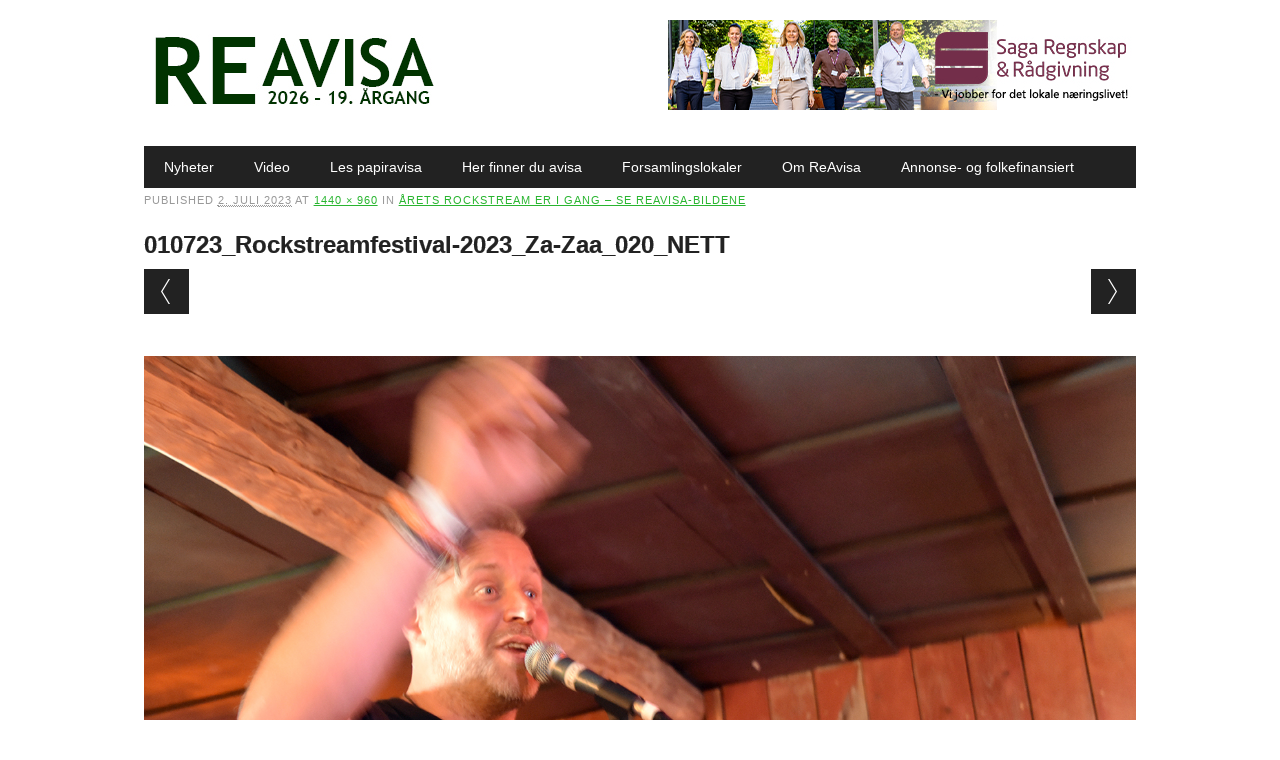

--- FILE ---
content_type: text/html; charset=UTF-8
request_url: https://www.reavisa.no/2023/06/30/rockstream-2023-bilder/010723_rockstreamfestival-2023_za-zaa_020_nett/
body_size: 7353
content:
<!DOCTYPE html>
<html lang="nb-NO" class="no-js">
<head>
<meta charset="UTF-8" />
<meta name="viewport" content="width=device-width, initial-scale=1" />
<title>010723_Rockstreamfestival-2023_Za-Zaa_020_NETT - ReAvisa</title>
<link rel="profile" href="http://gmpg.org/xfn/11" />
<link rel="pingback" href="https://www.reavisa.no/xmlrpc.php" />

<meta name='robots' content='index, follow, max-image-preview:large, max-snippet:-1, max-video-preview:-1' />
	<style>img:is([sizes="auto" i], [sizes^="auto," i]) { contain-intrinsic-size: 3000px 1500px }</style>
	
	<!-- This site is optimized with the Yoast SEO plugin v26.8 - https://yoast.com/product/yoast-seo-wordpress/ -->
	<link rel="canonical" href="https://www.reavisa.no/2023/06/30/rockstream-2023-bilder/010723_rockstreamfestival-2023_za-zaa_020_nett/" />
	<meta property="og:locale" content="nb_NO" />
	<meta property="og:type" content="article" />
	<meta property="og:title" content="010723_Rockstreamfestival-2023_Za-Zaa_020_NETT - ReAvisa" />
	<meta property="og:url" content="https://www.reavisa.no/2023/06/30/rockstream-2023-bilder/010723_rockstreamfestival-2023_za-zaa_020_nett/" />
	<meta property="og:site_name" content="ReAvisa" />
	<meta property="article:modified_time" content="2023-07-02T17:30:06+00:00" />
	<meta property="og:image" content="https://www.reavisa.no/2023/06/30/rockstream-2023-bilder/010723_rockstreamfestival-2023_za-zaa_020_nett" />
	<meta property="og:image:width" content="1440" />
	<meta property="og:image:height" content="960" />
	<meta property="og:image:type" content="image/jpeg" />
	<meta name="twitter:card" content="summary_large_image" />
	<script type="application/ld+json" class="yoast-schema-graph">{"@context":"https://schema.org","@graph":[{"@type":"WebPage","@id":"https://www.reavisa.no/2023/06/30/rockstream-2023-bilder/010723_rockstreamfestival-2023_za-zaa_020_nett/","url":"https://www.reavisa.no/2023/06/30/rockstream-2023-bilder/010723_rockstreamfestival-2023_za-zaa_020_nett/","name":"010723_Rockstreamfestival-2023_Za-Zaa_020_NETT - ReAvisa","isPartOf":{"@id":"https://www.reavisa.no/#website"},"primaryImageOfPage":{"@id":"https://www.reavisa.no/2023/06/30/rockstream-2023-bilder/010723_rockstreamfestival-2023_za-zaa_020_nett/#primaryimage"},"image":{"@id":"https://www.reavisa.no/2023/06/30/rockstream-2023-bilder/010723_rockstreamfestival-2023_za-zaa_020_nett/#primaryimage"},"thumbnailUrl":"https://reavisa.blob.core.windows.net/reavisa/2023/07/010723_Rockstreamfestival-2023_Za-Zaa_020_NETT.jpg","datePublished":"2023-07-02T12:45:52+00:00","dateModified":"2023-07-02T17:30:06+00:00","breadcrumb":{"@id":"https://www.reavisa.no/2023/06/30/rockstream-2023-bilder/010723_rockstreamfestival-2023_za-zaa_020_nett/#breadcrumb"},"inLanguage":"nb-NO","potentialAction":[{"@type":"ReadAction","target":["https://www.reavisa.no/2023/06/30/rockstream-2023-bilder/010723_rockstreamfestival-2023_za-zaa_020_nett/"]}]},{"@type":"ImageObject","inLanguage":"nb-NO","@id":"https://www.reavisa.no/2023/06/30/rockstream-2023-bilder/010723_rockstreamfestival-2023_za-zaa_020_nett/#primaryimage","url":"https://reavisa.blob.core.windows.net/reavisa/2023/07/010723_Rockstreamfestival-2023_Za-Zaa_020_NETT.jpg","contentUrl":"https://reavisa.blob.core.windows.net/reavisa/2023/07/010723_Rockstreamfestival-2023_Za-Zaa_020_NETT.jpg"},{"@type":"BreadcrumbList","@id":"https://www.reavisa.no/2023/06/30/rockstream-2023-bilder/010723_rockstreamfestival-2023_za-zaa_020_nett/#breadcrumb","itemListElement":[{"@type":"ListItem","position":1,"name":"Hjem","item":"https://www.reavisa.no/"},{"@type":"ListItem","position":2,"name":"Årets Rockstream er i gang &#8211; se ReAvisa-bildene","item":"https://www.reavisa.no/2023/06/30/rockstream-2023-bilder/"},{"@type":"ListItem","position":3,"name":"010723_Rockstreamfestival-2023_Za-Zaa_020_NETT"}]},{"@type":"WebSite","@id":"https://www.reavisa.no/#website","url":"https://www.reavisa.no/","name":"ReAvisa","description":"Nysgjerrig, skikkelig og stolt","potentialAction":[{"@type":"SearchAction","target":{"@type":"EntryPoint","urlTemplate":"https://www.reavisa.no/?s={search_term_string}"},"query-input":{"@type":"PropertyValueSpecification","valueRequired":true,"valueName":"search_term_string"}}],"inLanguage":"nb-NO"}]}</script>
	<!-- / Yoast SEO plugin. -->


<link rel="alternate" type="application/rss+xml" title="ReAvisa &raquo; strøm" href="https://www.reavisa.no/feed/" />
<link rel="alternate" type="application/rss+xml" title="ReAvisa &raquo; kommentarstrøm" href="https://www.reavisa.no/comments/feed/" />
<link rel="alternate" type="application/rss+xml" title="ReAvisa &raquo; 010723_Rockstreamfestival-2023_Za-Zaa_020_NETT kommentarstrøm" href="https://www.reavisa.no/2023/06/30/rockstream-2023-bilder/010723_rockstreamfestival-2023_za-zaa_020_nett/feed/" />
<script type="text/javascript">
/* <![CDATA[ */
window._wpemojiSettings = {"baseUrl":"https:\/\/s.w.org\/images\/core\/emoji\/16.0.1\/72x72\/","ext":".png","svgUrl":"https:\/\/s.w.org\/images\/core\/emoji\/16.0.1\/svg\/","svgExt":".svg","source":{"concatemoji":"https:\/\/www.reavisa.no\/wp-includes\/js\/wp-emoji-release.min.js?ver=6.8.3"}};
/*! This file is auto-generated */
!function(s,n){var o,i,e;function c(e){try{var t={supportTests:e,timestamp:(new Date).valueOf()};sessionStorage.setItem(o,JSON.stringify(t))}catch(e){}}function p(e,t,n){e.clearRect(0,0,e.canvas.width,e.canvas.height),e.fillText(t,0,0);var t=new Uint32Array(e.getImageData(0,0,e.canvas.width,e.canvas.height).data),a=(e.clearRect(0,0,e.canvas.width,e.canvas.height),e.fillText(n,0,0),new Uint32Array(e.getImageData(0,0,e.canvas.width,e.canvas.height).data));return t.every(function(e,t){return e===a[t]})}function u(e,t){e.clearRect(0,0,e.canvas.width,e.canvas.height),e.fillText(t,0,0);for(var n=e.getImageData(16,16,1,1),a=0;a<n.data.length;a++)if(0!==n.data[a])return!1;return!0}function f(e,t,n,a){switch(t){case"flag":return n(e,"\ud83c\udff3\ufe0f\u200d\u26a7\ufe0f","\ud83c\udff3\ufe0f\u200b\u26a7\ufe0f")?!1:!n(e,"\ud83c\udde8\ud83c\uddf6","\ud83c\udde8\u200b\ud83c\uddf6")&&!n(e,"\ud83c\udff4\udb40\udc67\udb40\udc62\udb40\udc65\udb40\udc6e\udb40\udc67\udb40\udc7f","\ud83c\udff4\u200b\udb40\udc67\u200b\udb40\udc62\u200b\udb40\udc65\u200b\udb40\udc6e\u200b\udb40\udc67\u200b\udb40\udc7f");case"emoji":return!a(e,"\ud83e\udedf")}return!1}function g(e,t,n,a){var r="undefined"!=typeof WorkerGlobalScope&&self instanceof WorkerGlobalScope?new OffscreenCanvas(300,150):s.createElement("canvas"),o=r.getContext("2d",{willReadFrequently:!0}),i=(o.textBaseline="top",o.font="600 32px Arial",{});return e.forEach(function(e){i[e]=t(o,e,n,a)}),i}function t(e){var t=s.createElement("script");t.src=e,t.defer=!0,s.head.appendChild(t)}"undefined"!=typeof Promise&&(o="wpEmojiSettingsSupports",i=["flag","emoji"],n.supports={everything:!0,everythingExceptFlag:!0},e=new Promise(function(e){s.addEventListener("DOMContentLoaded",e,{once:!0})}),new Promise(function(t){var n=function(){try{var e=JSON.parse(sessionStorage.getItem(o));if("object"==typeof e&&"number"==typeof e.timestamp&&(new Date).valueOf()<e.timestamp+604800&&"object"==typeof e.supportTests)return e.supportTests}catch(e){}return null}();if(!n){if("undefined"!=typeof Worker&&"undefined"!=typeof OffscreenCanvas&&"undefined"!=typeof URL&&URL.createObjectURL&&"undefined"!=typeof Blob)try{var e="postMessage("+g.toString()+"("+[JSON.stringify(i),f.toString(),p.toString(),u.toString()].join(",")+"));",a=new Blob([e],{type:"text/javascript"}),r=new Worker(URL.createObjectURL(a),{name:"wpTestEmojiSupports"});return void(r.onmessage=function(e){c(n=e.data),r.terminate(),t(n)})}catch(e){}c(n=g(i,f,p,u))}t(n)}).then(function(e){for(var t in e)n.supports[t]=e[t],n.supports.everything=n.supports.everything&&n.supports[t],"flag"!==t&&(n.supports.everythingExceptFlag=n.supports.everythingExceptFlag&&n.supports[t]);n.supports.everythingExceptFlag=n.supports.everythingExceptFlag&&!n.supports.flag,n.DOMReady=!1,n.readyCallback=function(){n.DOMReady=!0}}).then(function(){return e}).then(function(){var e;n.supports.everything||(n.readyCallback(),(e=n.source||{}).concatemoji?t(e.concatemoji):e.wpemoji&&e.twemoji&&(t(e.twemoji),t(e.wpemoji)))}))}((window,document),window._wpemojiSettings);
/* ]]> */
</script>
<style id='wp-emoji-styles-inline-css' type='text/css'>

	img.wp-smiley, img.emoji {
		display: inline !important;
		border: none !important;
		box-shadow: none !important;
		height: 1em !important;
		width: 1em !important;
		margin: 0 0.07em !important;
		vertical-align: -0.1em !important;
		background: none !important;
		padding: 0 !important;
	}
</style>
<link rel='stylesheet' id='wp-polls-css' href='https://www.reavisa.no/wp-content/plugins/wp-polls/polls-css.css?ver=2.77.3' type='text/css' media='all' />
<style id='wp-polls-inline-css' type='text/css'>
.wp-polls .pollbar {
	margin: 1px;
	font-size: 6px;
	line-height: 8px;
	height: 8px;
	background-image: url('https://www.reavisa.no/wp-content/plugins/wp-polls/images/default/pollbg.gif');
	border: 1px solid #c8c8c8;
}

</style>
<link rel='stylesheet' id='newswire_style-css' href='https://www.reavisa.no/wp-content/themes/the-newswire/style.css?ver=6.8.3' type='text/css' media='all' />
<script type="text/javascript" src="https://www.reavisa.no/wp-includes/js/jquery/jquery.min.js?ver=3.7.1" id="jquery-core-js"></script>
<script type="text/javascript" src="https://www.reavisa.no/wp-includes/js/jquery/jquery-migrate.min.js?ver=3.4.1" id="jquery-migrate-js"></script>
<script type="text/javascript" id="samLayout-js-extra">
/* <![CDATA[ */
var samAjax = {"ajaxurl":"https:\/\/www.reavisa.no\/wp-content\/plugins\/_di-simple-ads-manager\/sam-ajax.php","loadurl":"https:\/\/www.reavisa.no\/wp-content\/plugins\/_di-simple-ads-manager\/sam-ajax-loader.php","load":"","mailer":"1","clauses":"[base64]","doStats":"0","container":"sam-container","place":"sam-place","ad":"sam-ad"};
/* ]]> */
</script>
<script type="text/javascript" src="https://www.reavisa.no/wp-content/plugins/_di-simple-ads-manager/js/sam-layout.min.js?ver=2.9.8.125" id="samLayout-js"></script>
<script type="text/javascript" src="https://www.reavisa.no/wp-content/themes/the-newswire/library/js/modernizr-2.6.2.min.js?ver=2.6.2" id="modernizr-js"></script>
<script type="text/javascript" src="https://www.reavisa.no/wp-includes/js/imagesloaded.min.js?ver=5.0.0" id="imagesloaded-js"></script>
<script type="text/javascript" src="https://www.reavisa.no/wp-content/themes/the-newswire/library/js/jquery.cycle2.min.js?ver=6.8.3" id="cycle2-js"></script>
<script type="text/javascript" src="https://www.reavisa.no/wp-content/themes/the-newswire/library/js/jquery.cycle2.tile.min.js?ver=6.8.3" id="cycle2_tile-js"></script>
<script type="text/javascript" src="https://www.reavisa.no/wp-content/themes/the-newswire/library/js/jquery.cycle2.shuffle.min.js?ver=6.8.3" id="cycle2_shuffle-js"></script>
<script type="text/javascript" src="https://www.reavisa.no/wp-content/themes/the-newswire/library/js/jquery.cycle2.scrollVert.min.js?ver=6.8.3" id="cycle2_scrollvert-js"></script>
<script type="text/javascript" src="https://www.reavisa.no/wp-includes/js/masonry.min.js?ver=4.2.2" id="masonry-js"></script>
<script type="text/javascript" src="https://www.reavisa.no/wp-includes/js/jquery/jquery.masonry.min.js?ver=3.1.2b" id="jquery-masonry-js"></script>
<script type="text/javascript" src="https://www.reavisa.no/wp-content/themes/the-newswire/library/js/scripts.js?ver=1.0.0" id="newswire_custom_js-js"></script>
<link rel="https://api.w.org/" href="https://www.reavisa.no/wp-json/" /><link rel="alternate" title="JSON" type="application/json" href="https://www.reavisa.no/wp-json/wp/v2/media/92553" /><link rel="EditURI" type="application/rsd+xml" title="RSD" href="https://www.reavisa.no/xmlrpc.php?rsd" />
<meta name="generator" content="WordPress 6.8.3" />
<link rel='shortlink' href='https://www.reavisa.no/?p=92553' />
<link rel="alternate" title="oEmbed (JSON)" type="application/json+oembed" href="https://www.reavisa.no/wp-json/oembed/1.0/embed?url=https%3A%2F%2Fwww.reavisa.no%2F2023%2F06%2F30%2Frockstream-2023-bilder%2F010723_rockstreamfestival-2023_za-zaa_020_nett%2F" />
<link rel="alternate" title="oEmbed (XML)" type="text/xml+oembed" href="https://www.reavisa.no/wp-json/oembed/1.0/embed?url=https%3A%2F%2Fwww.reavisa.no%2F2023%2F06%2F30%2Frockstream-2023-bilder%2F010723_rockstreamfestival-2023_za-zaa_020_nett%2F&#038;format=xml" />
	<style id="newswire-color-settings">
		        a, a:visited, .entry-title a:hover, .post-content ol li:before, .post-content ul li:before, .colortxt { 
            color: #29b530;
        }
        
        #search-box-wrap, #social-media a, #search-icon, nav[role=navigation] .menu > ul li a:hover, nav[role=navigation] .menu ul li.current-menu-item a, .nav ul li.current_page_item a, nav[role=navigation] .menu ul li.current_page_item a, .cat-meta-color, .colorbar, .pagination li a:hover, .pagination li.active a, #comment-nav-above a, #comment-nav-below a, #nav-above a:hover, #nav-below a:hover, #image-navigation a:hover, #sidebar .widget-title,  .commentlist .comment-reply-link, .commentlist .comment-reply-login, #respond #submit:hover {
            background-color: #29b530;
        }
        
				
				
		    </style>
		<style id="newswire-font-settings">
		
	
		
		
		
		
		
	</style>
	


</head>

<body class="attachment wp-singular attachment-template-default single single-attachment postid-92553 attachmentid-92553 attachment-jpeg wp-theme-the-newswire">




<div id="fb-root"></div>
<script>(function(d, s, id) {
  var js, fjs = d.getElementsByTagName(s)[0];
  if (d.getElementById(id)) return;
  js = d.createElement(s); js.id = id;
  js.src = "//connect.facebook.net/nb_NO/all.js#xfbml=1";
  fjs.parentNode.insertBefore(js, fjs);
}(document, 'script', 'facebook-jssdk'));</script>
<div id="wrapper">

    <div id="search-box-wrap">
        <div id="search-box">
           <div id="close-x">x</div>
           <form role="search" method="get" id="searchform" class="searchform" action="https://www.reavisa.no/">
				<div>
					<label class="screen-reader-text" for="s">Søk etter:</label>
					<input type="text" value="" name="s" id="s" />
					<input type="submit" id="searchsubmit" value="Søk" />
				</div>
			</form>        </div>
    </div>
    
    <div id="container">
        
    
        <header id="branding" role="banner">
      

          <div id="top-head" >


           


            <div id="top-nav" class="clearfix">
 
              <!--  <div class="cur-date">26. January 2026</div>-->
                            </div>
          
            <div id="social-media">
            
                                
                                
                                
                                
                                
                                
                                
                                
                                
                                
                                
                                
                                
             <!--   <div id="search-icon"></div>-->
    
            </div>
            
          </div>
        
          <div id="inner-header" class="clearfix">
          
            <div id="site-heading">
                                <div id="site-logo"><a href="https://www.reavisa.no/" title="ReAvisa" rel="home"><img src="https://reavisa.blob.core.windows.net/reavisa/2026/01/Nett-logo_ReAvisa-2026_NETT.jpg" alt="ReAvisa" /></a></div>
                            </div>
            
            
              <div id="newswire-banner" style="padding-top:20px">
          	
<!-- Add 468x60 Banner Code Below This Comment -->

<div class="ad"><div id='c4385_94_31' class='sam-container sam-place' data-sam='1'><a  href='https://sagarr.no/' target='_blank'><img src='https://reavisa.blob.core.windows.net/reavisa/2024/10/Saga-RR-2024-oktober_NETT-kopi.jpg'  alt=''  /></a></div></div>
          </div>
    
            <div class="clearfix"></div>
          </div>
          
            <nav id="access" role="navigation">
                <h1 class="assistive-text section-heading">Main menu</h1>
                <div class="skip-link screen-reader-text"><a href="#content" title="Skip to content">Skip to content</a></div>
    
                <div class="menu"><ul id="menu-meny" class="menu"><li id="menu-item-1771" class="menu-item menu-item-type-custom menu-item-object-custom menu-item-1771"><a href="/">Nyheter</a></li>
<li id="menu-item-12933" class="menu-item menu-item-type-taxonomy menu-item-object-category menu-item-12933"><a href="https://www.reavisa.no/category/video/">Video</a></li>
<li id="menu-item-12943" class="menu-item menu-item-type-taxonomy menu-item-object-category menu-item-12943"><a href="https://www.reavisa.no/category/reavisa-pa-papir/">Les papiravisa</a></li>
<li id="menu-item-16804" class="menu-item menu-item-type-post_type menu-item-object-page menu-item-16804"><a href="https://www.reavisa.no/hentesteder/">Her finner du avisa</a></li>
<li id="menu-item-16818" class="menu-item menu-item-type-post_type menu-item-object-page menu-item-16818"><a href="https://www.reavisa.no/forsamlingslokaler-i-re/">Forsamlingslokaler</a></li>
<li id="menu-item-1761" class="menu-item menu-item-type-post_type menu-item-object-page menu-item-1761"><a href="https://www.reavisa.no/om-reavisa/">Om ReAvisa</a></li>
<li id="menu-item-1811" class="menu-item menu-item-type-post_type menu-item-object-page menu-item-1811"><a href="https://www.reavisa.no/annon/">Annonse- og folkefinansiert</a></li>
</ul></div>    
            </nav><!-- #access -->
    
        </header><!-- #branding -->

    <div id="content" class="clearfix">
        
        <div id="main" class="clearfix" role="main">

			
				<article id="post-92553" class="post-92553 attachment type-attachment status-inherit hentry">
					<header class="entry-header">
                    <div class="entry-meta">
							Published <span class="entry-date"><abbr class="published" title="14:45">2. juli 2023</abbr></span> at <a href="https://reavisa.blob.core.windows.net/reavisa/2023/07/010723_Rockstreamfestival-2023_Za-Zaa_020_NETT.jpg" title="Link to full-size image">1440 &times; 960</a> in <a href="https://www.reavisa.no/2023/06/30/rockstream-2023-bilder/" title="Return to Årets Rockstream er i gang &#8211; se ReAvisa-bildene" rel="gallery">Årets Rockstream er i gang &#8211; se ReAvisa-bildene</a>													</div><!-- .entry-meta -->
						<h1 class="entry-title">010723_Rockstreamfestival-2023_Za-Zaa_020_NETT</h1>

					</header><!-- .entry-header -->
                    
                    <nav id="image-navigation">
                        <span class="previous-image"><a href='https://www.reavisa.no/2023/06/30/rockstream-2023-bilder/010723_rockstreamfestival-2023_za-zaa_019_nett/'>&larr; Previous</a></span>
                        <span class="next-image"><a href='https://www.reavisa.no/2023/06/30/rockstream-2023-bilder/300623_rockstreamfestival-2023_001_nett/'>Next &rarr;</a></span>
                    </nav><!-- #image-navigation -->

					<div class="entry-content post-content">

						<div class="entry-attachment">
							<div class="attachment">
								
								<a href="https://www.reavisa.no/2023/06/30/rockstream-2023-bilder/300623_rockstreamfestival-2023_001_nett/" title="010723_Rockstreamfestival-2023_Za-Zaa_020_NETT" rel="attachment"><img width="1200" height="800" src="https://reavisa.blob.core.windows.net/reavisa/2023/07/010723_Rockstreamfestival-2023_Za-Zaa_020_NETT.jpg" class="attachment-1200x1200 size-1200x1200" alt="" decoding="async" fetchpriority="high" srcset="https://reavisa.blob.core.windows.net/reavisa/2023/07/010723_Rockstreamfestival-2023_Za-Zaa_020_NETT.jpg 1440w, https://reavisa.blob.core.windows.net/reavisa/2023/07/010723_Rockstreamfestival-2023_Za-Zaa_020_NETT-300x200.jpg 300w, https://reavisa.blob.core.windows.net/reavisa/2023/07/010723_Rockstreamfestival-2023_Za-Zaa_020_NETT-1024x683.jpg 1024w, https://reavisa.blob.core.windows.net/reavisa/2023/07/010723_Rockstreamfestival-2023_Za-Zaa_020_NETT-768x512.jpg 768w" sizes="(max-width: 1200px) 100vw, 1200px" /></a>
							</div><!-- .attachment -->

													</div><!-- .entry-attachment -->

												
					</div><!-- .entry-content -->

					<footer class="entry-meta">
													Trackbacks are closed, but you can <a class="comment-link" href="#respond" title="Post a comment">post a comment</a>.																	</footer><!-- .entry-meta -->
				</article><!-- #post-92553 -->

				
<div id="comments" class="comments-area">

<!--<div class="fb-comments" data-href="https://www.reavisa.no/2023/06/30/rockstream-2023-bilder/010723_rockstreamfestival-2023_za-zaa_020_nett/" data-num-posts="20" ></div> -->



</div><!-- .comments-area -->


			
			</div>
		</div>

	</div><!-- #container -->

	<div class="push"></div>

</div><!-- #wrapper -->

<footer id="colophon" role="contentinfo">
		<div id="site-generator">

			&copy; ReAvisa                        <div>Ormis © Media 2015 
ReAvisa.no er levert av Ormis Media 
Kopiering og / eller videreformidling materale (tekst, bilder, lyd og video) er ikke tillatt. Kontakt ReAvisa på post@reavisa.no</div>
		</div>
	</footer><!-- #colophon -->

<script type="speculationrules">
{"prefetch":[{"source":"document","where":{"and":[{"href_matches":"\/*"},{"not":{"href_matches":["\/wp-*.php","\/wp-admin\/*","\/wp-content\/uploads\/*","\/wp-content\/*","\/wp-content\/plugins\/*","\/wp-content\/themes\/the-newswire\/*","\/*\\?(.+)"]}},{"not":{"selector_matches":"a[rel~=\"nofollow\"]"}},{"not":{"selector_matches":".no-prefetch, .no-prefetch a"}}]},"eagerness":"conservative"}]}
</script>
<script type="text/javascript" id="wp-polls-js-extra">
/* <![CDATA[ */
var pollsL10n = {"ajax_url":"https:\/\/www.reavisa.no\/wp-admin\/admin-ajax.php","text_wait":"Your last request is still being processed. Please wait a while ...","text_valid":"Please choose a valid poll answer.","text_multiple":"Maximum number of choices allowed: ","show_loading":"1","show_fading":"1"};
/* ]]> */
</script>
<script type="text/javascript" src="https://www.reavisa.no/wp-content/plugins/wp-polls/polls-js.js?ver=2.77.3" id="wp-polls-js"></script>
<script>
  (function(i,s,o,g,r,a,m){i['GoogleAnalyticsObject']=r;i[r]=i[r]||function(){
  (i[r].q=i[r].q||[]).push(arguments)},i[r].l=1*new Date();a=s.createElement(o),
  m=s.getElementsByTagName(o)[0];a.async=1;a.src=g;m.parentNode.insertBefore(a,m)
  })(window,document,'script','//www.google-analytics.com/analytics.js','ga');

  ga('create', 'UA-9963845-1', 'auto');
  ga('send', 'pageview');

</script>

</body>
</html>